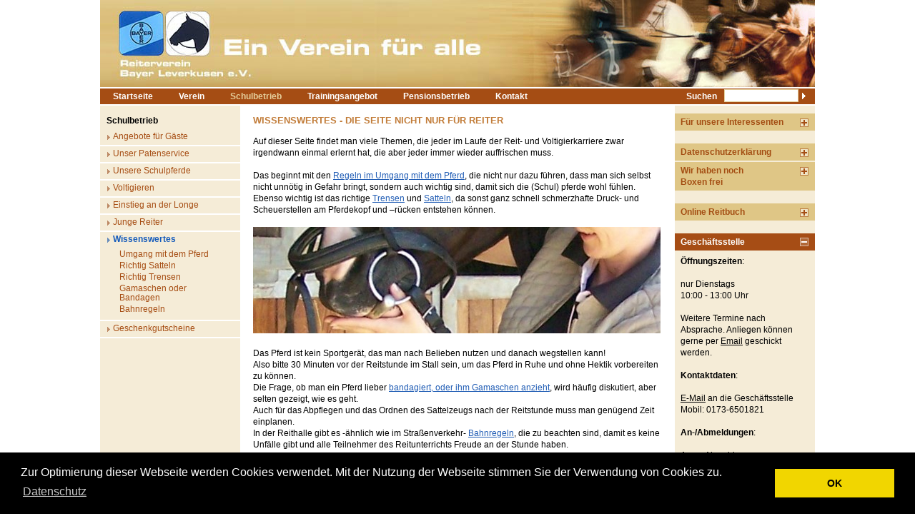

--- FILE ---
content_type: text/html; charset=utf-8
request_url: https://www.reiterverein-bayer.de/wissenswertes.aspx
body_size: 5577
content:
<!DOCTYPE html><html lang="de"><head id="HeadMaster"><meta name="audience" content="alle"/><meta name="author" content="Reiterverein Bayer Leverkusen e. V."/><meta name="copyright" content="Reiterverein Bayer Leverkusen e. V."/><meta name="description" content="Reiterverein Bayer Leverkusen e. V."/><meta name="generator" content="onpublix 7.0"/><meta name="keywords" content="Reiterverein Bayer Leverkusen e. V."/><meta name="language" content="deutsch, de"/><meta name="page-topic" content="Pferde, Reiten, Reiterverein"/><meta name="revisit-after" content="10 days"/><meta name="robots" content="Index,Follow"/><link rel="canonical" href="https://www.reiterverein-bayer.de/wissenswertes.aspx"/><meta name="title" content="Reiterverein Bayer Leverkusen e. V."/><meta http-equiv="content-type" content="text/html; charset=utf-8"/><meta http-equiv="cache-control" content="no-cache"/><meta name="viewport" content="width=device-width,initial-scale=1.0, maximum-scale=1.0, user-scalable=no"/><link rel="stylesheet" type="text/css" href="/styles/global/standard.css?tm=20200211150301"/><link id="ctl01" type="image/x-icon" href="/favicon.ico" rel="icon" /><title>
	Reiterverein Bayer Leverkusen
</title></head>


<body><form method="post" action="/wissenswertes.aspx" id="mainForm">
<div class="aspNetHidden">
<input type="hidden" name="__VIEWSTATE" id="__VIEWSTATE" value="/wEPDwULLTE3ODY3NDQ0NDhkZEuxW4ESXG+J96kSKKaoT2LaQgU5" />
</div>

<div class="aspNetHidden">

	<input type="hidden" name="__VIEWSTATEGENERATOR" id="__VIEWSTATEGENERATOR" value="E854FBA0" />
</div>
    <div class="page">
        

<!--##nosearch##-->
  <a name="top"></a>
  
  <!--keyvisual ONF --><div id="keyvisual">
  <a href="/" class="logo">
    <img src="/img/keyvisual/keyvisual.jpg" alt=""/>
  </a>
</div>

<div class="mobilebutton"><i class="mn-menu"></i></div><div class="mobile-layer"></div><nav id="mobilenav" data-mode="vertical"><div class="mobile-logo">LOGO</div><ul class="mobilenav-ul mobilenav-main" data-depth="0" data-selected-id="133|65"><li class="mobilenav-li" data-id="32"><a class="mobilenav-a" href="/default.aspx"><span>Startseite</span></a></li><li class="mobilenav-li" data-id="31"><a class="mobilenav-a" href="/verein.aspx"><span>Verein</span></a><div class="mobilenav-submenu"><i class="mn-angle-right"></i></div><ul class="mobilenav-ul sub" data-depth="1"><li class="mobilenav-li" data-id="123"><a class="mobilenav-a" href="/die_anlage.aspx"><span>Die Anlage</span></a><div class="mobilenav-submenu"><i class="mn-angle-right"></i></div><ul class="mobilenav-ul sub" data-depth="2"><li class="mobilenav-li" data-id="257"><a class="mobilenav-a" href="/Die-Stallungen.aspx"><span>Die Stallungen</span></a></li><li class="mobilenav-li" data-id="260"><a class="mobilenav-a" href="/Die-Reithallen.aspx"><span>Die Reithallen</span></a></li><li class="mobilenav-li" data-id="258"><a class="mobilenav-a" href="/Aussenplaetze.aspx"><span>Die Außenplätze</span></a></li><li class="mobilenav-li" data-id="261"><a class="mobilenav-a" href="/Die-Galoppbahn.aspx"><span>Die Galoppbahn</span></a></li><li class="mobilenav-li" data-id="259"><a class="mobilenav-a" href="/Die-Weiden.aspx"><span>Die Weiden</span></a></li><li class="mobilenav-li" data-id="262"><a class="mobilenav-a" href="/Die-Fuehranlage-und-Solarien.aspx"><span>Die Führanlage und Solarien</span></a></li></ul></li><li class="mobilenav-li" data-id="457"><a class="mobilenav-a" href="/vereinsorganisation.aspx"><span>Organisation / Ansprechpartner</span></a></li><li class="mobilenav-li" data-id="929"><a class="mobilenav-a" href="/downloads.aspx"><span>Downloads / Formulare</span></a></li><li class="mobilenav-li" data-id="100"><a class="mobilenav-a" href="/unser_stallteam.aspx"><span>Unser Stallteam</span></a></li><li class="mobilenav-li" data-id="102"><a class="mobilenav-a" href="/unsere-mitglieder.aspx"><span>Unsere Mitglieder</span></a></li><li class="mobilenav-li" data-id="33"><a class="mobilenav-a" href="/unser-vereinsleben.aspx"><span>Vereinsleben / Veranstaltungen</span></a><div class="mobilenav-submenu"><i class="mn-angle-right"></i></div><ul class="mobilenav-ul sub" data-depth="2"><li class="mobilenav-li" data-id="2958"><a class="mobilenav-a" href="/vereinsleben_2019.aspx"><span>2019</span></a></li><li class="mobilenav-li" data-id="2894"><a class="mobilenav-a" href="/vereinsleben_2018.aspx"><span>2018</span></a></li><li class="mobilenav-li" data-id="1790"><a class="mobilenav-a" href="/vereinsleben_2017.aspx"><span>2017</span></a></li><li class="mobilenav-li" data-id="1664"><a class="mobilenav-a" href="/vereinsleben_2016.aspx"><span>2016</span></a></li><li class="mobilenav-li" data-id="1474"><a class="mobilenav-a" href="/vereinsleben_2015.aspx"><span>2015</span></a></li><li class="mobilenav-li" data-id="1257"><a class="mobilenav-a" href="/vereinsleben_2014.aspx"><span>2014</span></a></li><li class="mobilenav-li" data-id="1024"><a class="mobilenav-a" href="/vereinsleben_2013.aspx"><span>2013</span></a></li><li class="mobilenav-li" data-id="798"><a class="mobilenav-a" href="/vereinsleben_2012.aspx"><span>2012</span></a></li><li class="mobilenav-li" data-id="1106"><a class="mobilenav-a"><span>2011</span></a></li><li class="mobilenav-li" data-id="352"><a class="mobilenav-a" href="/vereinsleben_2010.aspx"><span>2010</span></a></li><li class="mobilenav-li" data-id="34"><a class="mobilenav-a" href="/vereinsleben_2009.aspx"><span>2009</span></a></li><li class="mobilenav-li" data-id="354"><a class="mobilenav-a" href="/vereinsleben_2008.aspx"><span>2008</span></a></li></ul></li><li class="mobilenav-li" data-id="35"><a class="mobilenav-a" href="/turniere.aspx"><span>Turniere</span></a><div class="mobilenav-submenu"><i class="mn-angle-right"></i></div><ul class="mobilenav-ul sub" data-depth="2"><li class="mobilenav-li" data-id="3364"><a class="mobilenav-a" href="/jahresseite-20262.aspx"><span>2026</span></a></li><li class="mobilenav-li" data-id="3330"><a class="mobilenav-a" href="/jahresseite-2025.aspx"><span>2025 </span></a></li><li class="mobilenav-li" data-id="3274"><a class="mobilenav-a" href="/jahresseite-2024.aspx"><span>2024</span></a></li><li class="mobilenav-li" data-id="3223"><a class="mobilenav-a" href="/kopie-von-kopie-von-kopie-von-turniere_2019-2.aspx"><span>2023</span></a></li><li class="mobilenav-li" data-id="3159"><a class="mobilenav-a" href="/kopie-von-kopie-von-eal-turnier-am-27.-28.-november-2021.aspx"><span>2022</span></a></li><li class="mobilenav-li" data-id="3113"><a class="mobilenav-a" href="/kopie-von-kopie-von-turniere_2019.aspx"><span>2021</span></a></li><li class="mobilenav-li" data-id="3100"><a class="mobilenav-a" href="/kopie-von-turniere_2019.aspx"><span>2020</span></a></li><li class="mobilenav-li" data-id="2951"><a class="mobilenav-a" href="/turniere_2019.aspx"><span>2019</span></a></li><li class="mobilenav-li" data-id="2863"><a class="mobilenav-a" href="/turniere_2018.aspx"><span>2018</span></a></li><li class="mobilenav-li" data-id="1737"><a class="mobilenav-a" href="/turniere_2017.aspx"><span>2017</span></a></li><li class="mobilenav-li" data-id="1608"><a class="mobilenav-a" href="/turniere_2016.aspx"><span>2016</span></a></li><li class="mobilenav-li" data-id="1481"><a class="mobilenav-a" href="/turniere_2015.aspx"><span>2015</span></a></li><li class="mobilenav-li" data-id="1026"><a class="mobilenav-a" href="/turniere_2014.aspx"><span>2014</span></a></li><li class="mobilenav-li" data-id="786"><a class="mobilenav-a" href="/turniere_2013.aspx"><span>2013</span></a></li><li class="mobilenav-li" data-id="671"><a class="mobilenav-a" href="/turniere_2012.aspx"><span>2012</span></a></li><li class="mobilenav-li" data-id="672"><a class="mobilenav-a" href="/turniere_2011.aspx"><span>2011</span></a></li><li class="mobilenav-li" data-id="358"><a class="mobilenav-a" href="/turniere_2010.aspx"><span>2010</span></a></li><li class="mobilenav-li" data-id="359"><a class="mobilenav-a" href="/turniere_2009.aspx"><span>2009</span></a></li><li class="mobilenav-li" data-id="360"><a class="mobilenav-a" href="/turniere_2008.aspx"><span>2008</span></a></li></ul></li><li class="mobilenav-li" data-id="105"><a class="mobilenav-a" href="/historie.aspx"><span>Historie</span></a><div class="mobilenav-submenu"><i class="mn-angle-right"></i></div><ul class="mobilenav-ul sub" data-depth="2"><li class="mobilenav-li" data-id="1298"><a class="mobilenav-a" href="/historie_2014.aspx"><span>2014</span></a></li><li class="mobilenav-li" data-id="1011"><a class="mobilenav-a" href="/historie_2013.aspx"><span>2013</span></a></li><li class="mobilenav-li" data-id="785"><a class="mobilenav-a" href="/historie_2012.aspx"><span>2012</span></a></li><li class="mobilenav-li" data-id="681"><a class="mobilenav-a" href="/Historie_2011.aspx"><span>2011</span></a></li><li class="mobilenav-li" data-id="472"><a class="mobilenav-a" href="/historie_2010.aspx"><span>2010</span></a></li></ul></li></ul></li><li data-id="65" class="mobilenav-li selected"><a class="mobilenav-a" href="/Schulbetrieb.aspx"><span>Schulbetrieb</span></a><div class="mobilenav-submenu"><i class="mn-angle-right"></i></div><ul class="mobilenav-ul sub" data-depth="1"><li class="mobilenav-li" data-id="860"><a class="mobilenav-a" href="/angebote_fuer_gaeste.aspx"><span>Angebote für Gäste</span></a></li><li class="mobilenav-li" data-id="125"><a class="mobilenav-a" href="/unser-patenservice.aspx"><span>Unser Patenservice</span></a></li><li class="mobilenav-li" data-id="126"><a class="mobilenav-a" href="/unsere-schulpferde.aspx"><span>Unsere Schulpferde</span></a><div class="mobilenav-submenu"><i class="mn-angle-right"></i></div><ul class="mobilenav-ul sub" data-depth="2"><li class="mobilenav-li" data-id="322"><a class="mobilenav-a" href="/aktuelle-sportpartner.aspx"><span>Sportpartner</span></a></li><li class="mobilenav-li" data-id="324"><a class="mobilenav-a" href="/unsere-rentner.aspx"><span>Rentner</span></a></li><li class="mobilenav-li" data-id="323"><a class="mobilenav-a" href="/hall-of-fame-haupseite.aspx"><span>Hall of fame</span></a></li></ul></li><li class="mobilenav-li" data-id="128"><a class="mobilenav-a" href="/voltigieren.aspx"><span>Voltigieren</span></a></li><li class="mobilenav-li" data-id="127"><a class="mobilenav-a" href="/longenunterricht.aspx"><span>Einstieg an der Longe</span></a></li><li class="mobilenav-li" data-id="129"><a class="mobilenav-a" href="/junge-reiter.aspx"><span>Junge Reiter</span></a></li><li data-id="133" class="mobilenav-li selected"><a class="mobilenav-a" href="/wissenswertes.aspx"><span>Wissenswertes</span></a><div class="mobilenav-submenu"><i class="mn-angle-right"></i></div><ul class="mobilenav-ul sub" data-depth="2"><li class="mobilenav-li" data-id="333"><a class="mobilenav-a" href="/umgang-mit-dem-schulpferd.aspx"><span>Umgang mit dem Pferd</span></a></li><li class="mobilenav-li" data-id="330"><a class="mobilenav-a" href="/richtig-satteln.aspx"><span>Richtig Satteln</span></a></li><li class="mobilenav-li" data-id="331"><a class="mobilenav-a" href="/richtig-trensen.aspx"><span>Richtig Trensen</span></a></li><li class="mobilenav-li" data-id="338"><a class="mobilenav-a" href="/gamaschen-oder-bandagen.aspx"><span>Gamaschen oder Bandagen</span></a></li><li class="mobilenav-li" data-id="336"><a class="mobilenav-a" href="/bahnregeln.aspx"><span>Bahnregeln</span></a></li></ul></li><li class="mobilenav-li" data-id="448"><a class="mobilenav-a" href="/geschenkgutscheine.aspx"><span>Geschenkgutscheine</span></a></li></ul></li><li class="mobilenav-li" data-id="84"><a class="mobilenav-a" href="/trainingsangebot.aspx"><span>Trainingsangebot</span></a><div class="mobilenav-submenu"><i class="mn-angle-right"></i></div><ul class="mobilenav-ul sub" data-depth="1"><li class="mobilenav-li" data-id="85"><a class="mobilenav-a" href="/trainerteam.aspx"><span>Trainerteam</span></a></li><li class="mobilenav-li" data-id="86"><a class="mobilenav-a" href="/dressurunterricht.aspx"><span>Dressurunterricht</span></a></li><li class="mobilenav-li" data-id="87"><a class="mobilenav-a" href="/springen.aspx"><span>Springunterricht</span></a><div class="mobilenav-submenu"><i class="mn-angle-right"></i></div><ul class="mobilenav-ul sub" data-depth="2"><li class="mobilenav-li" data-id="492"><a class="mobilenav-a" href="/Springen_Bildergalerien.aspx"><span>Bildergalerie Springtraining</span></a></li></ul></li><li class="mobilenav-li" data-id="89"><a class="mobilenav-a" href="/lehrgaenge.aspx"><span>Lehrgänge</span></a><div class="mobilenav-submenu"><i class="mn-angle-right"></i></div><ul class="mobilenav-ul sub" data-depth="2"><li class="mobilenav-li" data-id="2873"><a class="mobilenav-a" href="/dankeschoen-lehrgang--des-kv-bergisch-land.aspx"><span>2018</span></a></li><li class="mobilenav-li" data-id="1668"><a class="mobilenav-a" href="/Lehrgaenge_2016.aspx"><span>2016</span></a></li><li class="mobilenav-li" data-id="1477"><a class="mobilenav-a" href="/lehrgaenge_2015.aspx"><span>2015</span></a></li><li class="mobilenav-li" data-id="1006"><a class="mobilenav-a" href="/lehrgaenge_2013.aspx"><span>2013</span></a></li><li class="mobilenav-li" data-id="790"><a class="mobilenav-a" href="/lehrgaenge_2012.aspx"><span>2012</span></a></li><li class="mobilenav-li" data-id="643"><a class="mobilenav-a" href="/lehrgaenge_2011.aspx"><span>2011</span></a></li><li class="mobilenav-li" data-id="93"><a class="mobilenav-a" href="/lehrgaenge_2010.aspx"><span>2010</span></a></li><li class="mobilenav-li" data-id="92"><a class="mobilenav-a" href="/lehrgaenge_2009.aspx"><span>2009</span></a></li><li class="mobilenav-li" data-id="301"><a class="mobilenav-a" href="/lehrgaenge_2008.aspx"><span>2008</span></a></li></ul></li><li class="mobilenav-li" data-id="90"><a class="mobilenav-a" href="/abzeichen.aspx"><span>Abzeichen</span></a><div class="mobilenav-submenu"><i class="mn-angle-right"></i></div><ul class="mobilenav-ul sub" data-depth="2"><li class="mobilenav-li" data-id="1772"><a class="mobilenav-a" href="/reitabzeichen_2017.aspx"><span>2017</span></a></li><li class="mobilenav-li" data-id="1633"><a class="mobilenav-a" href="/reitabzeichen_2016.aspx"><span>2016</span></a></li><li class="mobilenav-li" data-id="1510"><a class="mobilenav-a" href="/abzeichen_2015.aspx"><span>2015</span></a></li><li class="mobilenav-li" data-id="1380"><a class="mobilenav-a" href="/abzeichen_2014.aspx"><span>2014</span></a></li><li class="mobilenav-li" data-id="1028"><a class="mobilenav-a" href="/abzeichen_2013.aspx"><span>2013</span></a></li><li class="mobilenav-li" data-id="805"><a class="mobilenav-a" href="/abzeichen_2012.aspx"><span>2012</span></a></li><li class="mobilenav-li" data-id="693"><a class="mobilenav-a" href="/abzeichen_2011.aspx"><span>2011</span></a></li><li class="mobilenav-li" data-id="95"><a class="mobilenav-a" href="/abzeichen_2010.aspx"><span>2010</span></a></li><li class="mobilenav-li" data-id="94"><a class="mobilenav-a" href="/abzeichen_2009.aspx"><span>2009</span></a></li><li class="mobilenav-li" data-id="300"><a class="mobilenav-a" href="/abzeichen_2008.aspx"><span>2008</span></a></li></ul></li><li class="mobilenav-li" data-id="206"><a class="mobilenav-a" href="/quadrillereiten.aspx"><span>Quadrillereiten</span></a></li></ul></li><li class="mobilenav-li" data-id="67"><a class="mobilenav-a" href="/pensionsbetrieb.aspx"><span>Pensionsbetrieb</span></a><div class="mobilenav-submenu"><i class="mn-angle-right"></i></div><ul class="mobilenav-ul sub" data-depth="1"><li class="mobilenav-li" data-id="205"><a class="mobilenav-a" href="/anlagennutzung.aspx"><span>Anlagennutzung</span></a></li><li class="mobilenav-li" data-id="204"><a class="mobilenav-a" href="/versorgung-und-verpflegung.aspx"><span>Versorgung / Verpflegung</span></a></li><li class="mobilenav-li" data-id="203"><a class="mobilenav-a" href="/trainingsmoeglichkeiten.aspx"><span>Trainingsmöglichkeiten</span></a></li><li class="mobilenav-li" data-id="202"><a class="mobilenav-a" href="/downloads.aspx"><span>Preise Pensionsbetrieb</span></a></li></ul></li><li class="mobilenav-li" data-id="24"><a class="mobilenav-a" href="/Kontaktseite.aspx"><span>Kontakt</span></a></li><li class="seperator"></li><li class="mobilenav-li extra"><a class="mobilenav-a" href="/sitemap.aspx">Sitemap</a></li><li class="mobilenav-li extra"><a class="mobilenav-a" href="/datenschutzerklaerung.aspx">Datenschutz</a></li><li class="mobilenav-li extra"><a class="mobilenav-a" href="/impressum.aspx">Impressum</a></li></ul></nav>


  <div id="mainnavi">


<!--Navigation ONF--><ul><li><a title="Startseite" href="/default.aspx">Startseite</a></li><li><a title="Verein" href="/verein.aspx">Verein</a><ul><li><a title="Die Anlage" href="/die_anlage.aspx">Die Anlage</a></li><li><a title="Organisation / Ansprechpartner" href="/vereinsorganisation.aspx">Organisation / Ansprechpartner</a></li><li><a title="Downloads / Formulare" href="/downloads.aspx">Downloads / Formulare</a></li><li><a title="Unser Stallteam" href="/unser_stallteam.aspx">Unser Stallteam</a></li><li><a title="Unsere Mitglieder" href="/unsere-mitglieder.aspx">Unsere Mitglieder</a></li><li><a title="Vereinsleben / Veranstaltungen" href="/unser-vereinsleben.aspx">Vereinsleben / Veranstaltungen</a></li><li><a title="Turniere" href="/turniere.aspx">Turniere</a></li><li><a title="Historie" href="/historie.aspx">Historie</a></li></ul></li><li class="selected"><a title="Schulbetrieb" href="/Schulbetrieb.aspx">Schulbetrieb</a><ul><li><a title="Angebote für Gäste" href="/angebote_fuer_gaeste.aspx">Angebote für Gäste</a></li><li><a title="Unser Patenservice" href="/unser-patenservice.aspx">Unser Patenservice</a></li><li><a title="Unsere Schulpferde" href="/unsere-schulpferde.aspx">Unsere Schulpferde</a></li><li><a title="Voltigieren" href="/voltigieren.aspx">Voltigieren</a></li><li><a title="Einstieg an der Longe" href="/longenunterricht.aspx">Einstieg an der Longe</a></li><li><a title="Junge Reiter" href="/junge-reiter.aspx">Junge Reiter</a></li><li class="selected"><a title="Wissenswertes" href="/wissenswertes.aspx">Wissenswertes</a></li><li><a title="Geschenkgutscheine" href="/geschenkgutscheine.aspx">Geschenkgutscheine</a></li></ul></li><li><a title="Trainingsangebot" href="/trainingsangebot.aspx">Trainingsangebot</a><ul><li><a title="Trainerteam" href="/trainerteam.aspx">Trainerteam</a></li><li><a title="Dressurunterricht" href="/dressurunterricht.aspx">Dressurunterricht</a></li><li><a title="Springunterricht" href="/springen.aspx">Springunterricht</a></li><li><a title="Lehrgänge" href="/lehrgaenge.aspx">Lehrgänge</a></li><li><a title="Abzeichen" href="/abzeichen.aspx">Abzeichen</a></li><li><a title="Quadrillereiten" href="/quadrillereiten.aspx">Quadrillereiten</a></li></ul></li><li><a title="Pensionsbetrieb" href="/pensionsbetrieb.aspx">Pensionsbetrieb</a><ul><li><a title="Anlagennutzung" href="/anlagennutzung.aspx">Anlagennutzung</a></li><li><a title="Versorgung / Verpflegung" href="/versorgung-und-verpflegung.aspx">Versorgung / Verpflegung</a></li><li><a title="Trainingsmöglichkeiten" href="/trainingsmoeglichkeiten.aspx">Trainingsmöglichkeiten</a></li><li><a title="Preise Pensionsbetrieb" href="/downloads.aspx">Preise Pensionsbetrieb</a></li></ul></li><li><a title="Kontakt" href="/Kontaktseite.aspx">Kontakt</a></li></ul>




    <div id="search"><span>Suchen</span>
      <input type="text" class="search" value="" onkeypress="javascript:return sendSearchReturn(event);" id="searchvalue" /><a href="javascript:submitSearch();"><img class="search" src="/img/system/suchen.gif" alt="" /></a>
      <div class="clear"></div>
    </div>
    <div class="clear"></div>
  </div>
  <div id="wrapper">
    <div id="leftnavi">
        
<!--LeftNavigation ONF --><h2>Schulbetrieb</h2><ul><li><a href="/angebote_fuer_gaeste.aspx">Angebote für Gäste</a></li><li><a href="/unser-patenservice.aspx">Unser Patenservice</a></li><li><a href="/unsere-schulpferde.aspx">Unsere Schulpferde</a></li><li><a href="/voltigieren.aspx">Voltigieren</a></li><li><a href="/longenunterricht.aspx">Einstieg an der Longe</a></li><li><a href="/junge-reiter.aspx">Junge Reiter</a></li><li class="selected"><a href="/wissenswertes.aspx">Wissenswertes</a><ul><li><a href="/umgang-mit-dem-schulpferd.aspx">Umgang mit dem Pferd</a></li><li><a href="/richtig-satteln.aspx">Richtig Satteln</a></li><li><a href="/richtig-trensen.aspx">Richtig Trensen</a></li><li><a href="/gamaschen-oder-bandagen.aspx">Gamaschen oder Bandagen</a></li><li><a href="/bahnregeln.aspx">Bahnregeln</a></li></ul></li><li><a href="/geschenkgutscheine.aspx">Geschenkgutscheine</a></li></ul>





    </div>
    <div id="content">

<!--##/nosearch##-->




<h1><span class="">wissenswertes - die seite nicht nur für reiter</span>
</h1>

<div class="plaintext"><p>Auf dieser Seite findet man viele Themen, die jeder im Laufe der Reit- und Voltigierkarriere zwar irgendwann einmal erlernt hat, die aber jeder immer wieder auffrischen muss.</p>
<p>Das beginnt mit den <a href="/gamaschen-oder-bandagen.aspx">Regeln im Umgang mit dem Pferd</a>, die nicht nur dazu führen, dass man sich selbst nicht unnötig in Gefahr bringt, sondern auch wichtig sind, damit sich die (Schul) pferde wohl fühlen.<br />
Ebenso wichtig ist das richtige <a href="/richtig-trensen.aspx">Trensen</a> und <a href="/richtig-satteln.aspx">Satteln</a>, da sonst ganz schnell schmerzhafte Druck- und Scheuerstellen am Pferdekopf und –rücken entstehen können.</p>
</div>


<img alt="" src="/img/Panoramabilder_570x150/an_07_trensen4_p.jpg" />


<div class="spacer"></div>


<div class="plaintext">Das Pferd ist kein Sportgerät, das man nach Belieben nutzen und danach wegstellen kann! <br />
Also bitte&nbsp;30 Minuten&nbsp;vor der Reitstunde im Stall sein, um das Pferd in Ruhe und ohne Hektik&nbsp;vorbereiten zu können. <br />
Die Frage, ob man ein Pferd lieber <a href="/gamaschen-oder-bandagen.aspx">bandagiert, oder ihm Gamaschen anzieht</a>, wird&nbsp;häufig diskutiert, aber selten gezeigt, wie es geht. <br />
Auch für das Abpflegen und das Ordnen des Sattelzeugs&nbsp;nach der Reitstunde muss man genügend Zeit einplanen. <br />
In der Reithalle gibt es -ähnlich wie im Straßenverkehr- <a href="/bahnregeln.aspx">Bahnregeln</a>, die zu beachten sind, damit es keine Unfälle gibt und alle Teilnehmer des Reitunterrichts Freude an der Stunde haben. <br />
In Kürze informieren wir über das ungeliebte, aber wichtige Thema der&nbsp;Ordnung im Stall im Stall. Fegen, fegen, fegen ist hier das Motto.
</div>

<div class="spacer"></div>



<!--##nosearch##-->

    </div>
    <div id="teaser">

<div id="standard-teaser">


<div class='onAccordion'><h2><a href="#">Für unsere Interessenten</a></h2><div class="onAccordionContent">
<div class="plaintext"><p>Sie möchten unseren Verein kennenlernen?<br />Bitte nehmen Sie dazu <a href="tel:01736501821" target="_blank">Kontakt</a> mit uns auf oder <a href="javascript:get_enc_string('aW5mb0ByZWl0ZXJldmVyZWluLWJheWVyLmRl');" target="_blank">schreiben</a> sie uns. Wir werden uns schnell bei Ihnen melden!</p>
<p>Wir freuen uns auf Sie!</p></div>

<div class="spacer"></div>
</div></div>



<div class="spacer"></div>


<div class='onAccordion'><h2><a href="#">Datenschutzerklärung</a></h2><div class="onAccordionContent">
<div class="plaintext"><p><a href="/datenschutzerklaerung.aspx">Zur&nbsp;Datenschutzerklärung</a></p></div>

<div class="spacer"></div>
</div><h2><a href="#">Wir haben noch <br /> Boxen frei</a></h2><div class="onAccordionContent">
<div class="plaintext"><p>Infos für Einsteller <a href="/boxen_frei.aspx">hier</a></p></div>

<div class="spacer"></div>
</div></div>



<div class="spacer"></div>


<div class='onAccordion'><h2><a href="#">Online Reitbuch</a></h2><div class="onAccordionContent">
<div class="plaintext"><p><a href="https://reiterverein-bayer.reitbuch.com/" target="_blank">Zum Online Reitbuch</a></p></div>

<div class="spacer"></div>
</div></div>



<div class="spacer"></div>


<div class='onAccordion'><h2><a href="#">Geschäftsstelle</a></h2><div class="open">
<div class="plaintext"><p><strong>Öffnungszeiten</strong>:</p>
<p>nur Dienstags<br />10:00 - 13:00 Uhr<br /><br />Weitere Termine nach Absprache.&nbsp;Anliegen können gerne per <a href="info@reiterverein-bayer.de" target="_blank">Email</a> geschickt werden.</p>
<p><strong style="background-color: initial;">Kontaktdaten</strong>:<br /></p>
<p><a href="javascript:get_enc_string('aW5mb0ByZWl0ZXJ2ZXJlaW4tYmF5ZXIuZGU=');">E-Mail</a>&nbsp;an die Geschäftsstelle<br />Mobil: 0173-6501821<br /></p>
<p><strong>An-/Abmeldungen</strong>:</p>
<p>An- u. Abmeldungen von Reitstunden erfolgen bitte über das <a href="https://reiterverein-bayer.reitbuch.com/" target="_blank">Online-Reitbuch</a>. Anmeldungen von Longen- u. Einzelstunden sind nur über die Geschäftsstelle&nbsp;per <a href="reitbuch@reiterverein-bayer.de" target="_blank">Email</a> möglich.</p>
<p>Bitte mind. 24 Std.&nbsp;vorher zu den Reitstunden an- und 48 Std. vorer abmelden! Bei Longen-&nbsp;Einzelstunden&nbsp; 48 Stunden!</p></div>
</div></div>




<div class='onAccordion'><h2><a href="#">FAQ</a></h2><div class="onAccordionContent">
<div class="plaintext"><p><a href="/haeufige_fragen.aspx">Hier</a>&nbsp;findet man Antworten auf häufige gestellte Fragen.</p></div>

<div class="spacer"></div>
</div></div>




<div class='onAccordion'><h2><a href="#">Termine / Infos</a></h2><div class="open">
<div class="plaintext"><p><a href="/downloads.aspx" target="_blank">Hier</a>&nbsp;finden Sie eine Übersicht über unsere gesamten Infos als Downloads</p></div>
</div></div>



</div>

<!--teaser ONF --><style type="text/css">
        #standard-teaser { display:block; }
      </style>


<!--##/nosearch##-->





<!--##nosearch##-->

    </div>
    <div class="clear"></div>

<!-- TopButton  ONF -->


  </div>
  <div id="footer">
    <ul>
      <li><a href="/datenschutzerklaerung.aspx">Datenschutz</a> </li>
      <li><a href="/impressum.aspx">Impressum</a></li>
      <li><a href="/sitemap.aspx">Sitemap</a></li>
      <li><a href="javascript:setBookmark();">Bookmark</a> </li>
    </ul>
  </div>

<!--##/nosearch##-->
    </div>
<script src="/module/SharedJavaScriptRepository.ashx?javascripts=jquery-3.4.1.min,jquery-ui-1.9.2.min,jquery-fancybox-3.5.7.min,js-cookie-2.2.0,html5shiv-3.7.3.min,html5shiv-printshiv-3.7.3.min,cookieconsent.3.0.3.min,on-oldbrowser-2.0.0,on-mobilenav-1.0.0,on-search-1.0.1&t=35BB8928C078A4AEF4CE583D4D3AEB660C2694A3AFB0DE348DD45D7BCB97C94F" data-cdn="on"></script><script src="/WebResource.axd?d=mCoyBr1XVypQRaqhPlpxOJOGhonBLu_-SOQ8NOTbLBpTc70ZzEQdd7XDUUoGUS6OMmBBQpBWwvxUQT0Uv8_J2kJHBWKAvB30UFm2vKYOy3DMQSE9rXsKAXHDJ_YazVGD_A9YCsZj_JmC8v8asH-Lm3LfPMY1&amp;t=20210805083908"></script>
<script src="/scripts/global/standard.js?tm=20200211153454"></script>
</form>
  
  </body></html>


--- FILE ---
content_type: application/javascript
request_url: https://www.reiterverein-bayer.de/scripts/global/standard.js?tm=20200211153454
body_size: 8023
content:

function submitSearch(e)
{
  document.location.href='Suche.aspx?searchvalue='+encodeURI(document.getElementById('searchvalue').value);
  return false;
}

function sendSearchReturn(evt)
{
      var keyCode = null;
      if( evt.which )
      keyCode = evt.which;
      else if( evt.keyCode )
      keyCode = evt.keyCode;

      if( 13 == keyCode ) {
      submitSearch();
      return false;
      }
      return true;
}

function resetSearch(e) {
  if (e.value = 'Suchbegriff') {
    e.value = '';
  }
}

function setBookmark() {
  var brty = navigator.appName;
  var brve = navigator.appVersion;
  var url=document.location.href; 
  var titel = document.title; 
  if (brty.indexOf("Explorer")>-1) {
    // add this page to favorites for IE4+
    window.external.AddFavorite(url,titel);
  } else {
    alert(unescape("Diese Funktion steht nur f%FCr Internet Explorer zur Verf%FCgung"));
  }
}


function Top(){
 document.location.href="#Top";
}

function winOpen(theURL,winName,features) {
  winName = window.open(theURL,winName,features); 
  if(winName == null || winName.closed) {
    window.open(theURL,winName,features);
  } else {
    winName.location.href = theURL;
  } 
  if (!winName.closed) {
    winName.focus(); 
  }
}

function detectIEBrowser() {
  var uA = navigator.userAgent;
  var posA = uA.indexOf("MSIE");
  if (posA != -1) {
    var ieVersion = uA.substr(posA + 5, 20);
    ieVersion = parseInt(ieVersion.substring(0, ieVersion.indexOf(";")));
    var myClasses = "";
    for (var i = ieVersion + 1; i <= 12; i++) {
      myClasses += "lt-ie" + i;
      if (i != 12)
        myClasses += " ";
    }
    $("html").addClass(myClasses);
  }
  // check for ie11
  if(!!navigator.userAgent.match(/Trident.*rv\:11\./)) {
    $("html").addClass("lt-ie12");
  }
}
/* http://www.kryogenix.org/code/browser/searchhi/ */
/* Modified 20021006 to fix query string parsing and add case insensitivity */
/* Modified 20070316 to stop highlighting inside nosearchhi nodes */
/* Modified  by webdesign.weisshart.de/  28.03.06*/

var ref = "";

function highlightWord(node,word) {
	// Iterate into this nodes childNodes
	if (node.hasChildNodes) {
		var hi_cn;
		for (hi_cn=0;hi_cn<node.childNodes.length;hi_cn++) {
			highlightWord(node.childNodes[hi_cn],word);
		}
	}
	
	// And do this node itself
	if (node.nodeType == 3) { // text node
		tempNodeVal = node.nodeValue.toLowerCase();
		tempWordVal = word.toLowerCase();
		if (tempNodeVal.indexOf(tempWordVal) != -1) {
			pn = node.parentNode;
			// check if we're inside a "nosearchhi" zone
			checkn = pn;
			while (checkn.nodeType != 9 && 
			checkn.nodeName.toLowerCase() != 'body') { 
			// 9 = top of doc
				if (checkn.className.match(/\bnosearchhi\b/)) { return; }
				checkn = checkn.parentNode;
			}
			klasse = "searchword";
			//klasse = "searchword"+w; // different colors for differnt searchterms

			if (pn.className != klasse) {
				// word has not already been highlighted!
				nv = node.nodeValue;
				ni = tempNodeVal.indexOf(tempWordVal);
				// Create a load of replacement nodes
				before = document.createTextNode(nv.substr(0,ni));
				docWordVal = nv.substr(ni,word.length);
				after = document.createTextNode(nv.substr(ni+word.length));
				hiwordtext = document.createTextNode(docWordVal);
				hiword = document.createElement("em"); // modified from span to em

				hiword.className = klasse;
				hiword.appendChild(hiwordtext);
				pn.insertBefore(before,node);
				pn.insertBefore(hiword,node);
				pn.insertBefore(after,node);
				pn.removeChild(node);
			}
		}
	}
}

function Highlight() {
	if (!document.createElement) return;

	// added for site search
	if (window.location.search) ref = unescape(window.location.search);

	if (document.referrer.search(/google.+/) != -1 || document.referrer.search(/lycos.+/) != -1 || document.referrer.search(/yahoo.+/) != -1 || document.referrer.search(/fireball.+/) != -1 ||document.referrer.search(/search\.msn.+/) != -1 ) {
		ref = decodeURIComponent(document.referrer);
		if (ref.indexOf('?') == -1) return;
	}

	// for site search:
	// if your search file is not called suchen.*, you must modify the following line 2x! 
	if (document.referrer.search(/suchen.+/) != -1 && document.URL.indexOf("suchen") == -1 ) {
		ref = unescape(document.referrer);	
		if (window.location.search) ref = unescape(window.location.search);
	}

	//if (ref.indexOf('?') == -1) return;

	qs = ref.substr(ref.indexOf('?')+1);

      qs = qs.replace(/\.|,|;|!|\?|:|"|'|\//gi,'');
	qsa = qs.split('&');

	for (i=0;i<qsa.length;i++) {
		qsip = qsa[i].split('=');
	        if (qsip.length == 1 || qsip.length == 5) continue;
        	if (qsip[0] == 'q' || qsip[0] == 'query' ||qsip[0] == 'p' || qsip[0] == 's' ) { // q= for Google, p= for Yahoo, query= Fireball, Lycos etc., s= for wordpress
	        if (qsip[1].length < 3 ) continue;


			// words not to be highlighted:
			qsip[1] = qsip[1].replace(/\"|\'|\*|;|\bbei\b|\bfür\b|\bvon\b|\bnicht\b|\bde.\s*\b|\bdie\b|\bdas\b|\bauf\b|\bein\b|\bund\b|\bwie\b|\bkann\b|\bich\b|\bman\b|\bmit\b|\ist\b|Suchbegriff/gi,'');
				
			qsip[1] = qsip[1].replace(/Suchbegriff/gi,'');
                        if (document.URL.indexOf('blog') >= 1) qsip[1] = qsip[1].replace(/\d\d|\d/g,''); // 1/2-digit number in blogs
                        
			// remove all blanks and '+' before and after searchterm (bugfix: crashes FF & Op)
			qsip[1] = qsip[1].replace(/^(\s+|\++)/,'').replace(/(\++)$/,'').replace(/(\s+)$/,'');
			
			if (qsip[1] != '') {
			words = unescape(qsip[1].replace(/\+/g,' ')).split(/\s+/);
				for (w=0;w<words.length;w++) {
					if (words[w].length >= 3) {
                                  // Endlosschleife: words[w] = words[w].replace(/\.|,|;|!|\?|:|"|'|-|\//gi,'');
					    highlightWord(document.getElementsByTagName("body")[0],words[w]);
					}
                		}
			}
	        }
	}
}

window.onload = Highlight;
function showMovie(Id, DivId, Type, Width, Height, Preview)
{
  var File = '/service/downloads.aspx?id=' + Id;

  if (Preview == true)
    File += "&action=vorschau";
 
  var Height = Height; 

  if (Type == "flv")
  {
    File = encodeURIComponent(File);
    Height += 20;
	
			var flashvars = {
				file:File,
				type:Type,
				//image:Preview,
				image:'/img/content/dummy.jpg',
				autostart:false,
				width:Width,
				height:Height
			};
			var params = {
				//bgcolor : "#ffffff",
				wmode : "transparent",
				allowfullscreen : "true"
			};
			var attributes = {};
			//swfobject.embedSWF("/swf/mediaplayer.swf", DivId, "100%", "100%", "9.0.0", "expressInstall.swf", flashvars, params, attributes);
			swfobject.embedSWF("/swf/mediaplayer.swf", DivId, Width, Height, "9.0.0", "expressInstall.swf", flashvars, params, attributes);

  }
  else if (Type == "swf")
  {
    File = encodeURIComponent(File);
			var flashvars = {};
			var params = {
				//bgcolor : "#ffffff",
				wmode : "transparent"
			};
			var attributes = {};
			swfobject.embedSWF(File, DivId, Width, Height, "9.0.0", "expressInstall.swf", flashvars, params, attributes);
  }
  else if (Type == "wmv" || Type == "mpg" || Type == "avi")
  {
    Height += 45;
    document.write('<object id="MediaPlayer" classid="CLSID:22d6f312-b0f6-11d0-94ab-80c74c7e95" codebase="http://activex.microsoft.com/activex/controls/mplayer/en/nsmp2inf.cab#Version=6,4,5,715" width="' + Width + '" height="' + Height + '" type="application/x-mplayer2"><param name="FileName" value="' + File + '"><embed src="' + File + '" width="' + Width + '" height="' + Height + '" type="application/x-mplayer2" /></object>');
  }
  else if (Type == "mov")
  {
    Height += 16;
    document.write('<object classid="clsid:02BF25D5-8C17-4B23-BC80-D3488ABDDC6B" codebase="http://www.apple.com/qtactivex/qtplugin.cab" width="' + Width + '" height="' + Height + '"><param name="src" value="' + File + '"><param name="autoplay" value="true"><param name="type" value="video/quicktime" width="' + Width + '" height="' + (Height + 16) + '"><embed src="' + File + '" width="' + Width + '" height="' + Height + '" autoplay="true" type="video/quicktime" pluginspage="http://www.apple.com/quicktime/download/"></object>');
  }
}

$(document).ready(function(){
  initTabs();
  initonAccordion();
  initFancybox();
  initGalerieGekachelt();
  initMobileNav();
  detectIEBrowser();
  checkUserAgent();
  
//   Suche 
 OnSearch.Init({
    searchInput: $('#search .search'),
    searchButton: $('#search img.search'),
    targetPage: '/Suche.aspx',
    queryParam: 'searchvalue',
    ajaxUrl: '/module/SucheAjax.aspx',
    ajaxCallback: searchCallback
 });



  
  
  /* ::: - - - - - CookieConsent (muss vor DOM ready ausgeführt werden) - - - - - ::: */
$(function(){
  window.cookieconsent.initialise({
    "palette": {
      "popup": {
        "background": "#000"
      },
      "button": {
        "background": "#f1d600"
      }
    },
    onPopupOpen: function(){
        $("body").addClass("showCookie");
    },
    onStatusChange: function(status) {
        if (this.hasConsented()) {
            $("body").removeClass("showCookie");
        }
    },
    "content": {
      "message": "Zur Optimierung dieser Webseite werden Cookies verwendet. Mit der Nutzung der Webseite stimmen Sie der Verwendung von Cookies zu.",
      "dismiss": "OK",
      "link": "Datenschutz",
      "href": "/datenschutzerklaerung.aspx"
    }
  });
});
  
  
  
});


function searchCallback(){}


function initTabs() {
  $("div.generate-ui-tab").prepend("<ul></ul>");
  $.each( $("div.generate-ui-tab > .supertab > h2"), function(i, n){
    var test = $(n).html();
    $(n).parent(".supertab").attr("id","tab_"+i+"");
    $(n).parent(".supertab").parent(".generate-ui-tab").children("ul").append("<li><a href='#tab_"+i+"'>"+test+"</a></li>");
    $(n).addClass("hide");
  });
  $.each( $("div.generate-ui-tab"), function(j, m){  
    $.each( $(m).children(".supertab"), function(i, n){  
      if($(n).parent(".generate-ui-tab").children().is(".defaulttab")){
        if($(this).is(".defaulttab")){
          $(this).parent(".generate-ui-tab").children("ul").tabs({ fx: { height: 'toggle', opacity: 'toggle' },selected: i });
        } 
      } else {
        $(n).parent(".generate-ui-tab").children("ul").tabs({ fx: { height: 'toggle', opacity: 'toggle' } });
      }
    });
  });
}

/* ::: - - - - - Gekachelte ImageGallery - - - - ::: */
var anzZeilen = 1;
var anzSpalten = 3;
function initGalerieGekachelt() {
  $.each($(".gallerybox"), function (i, n) {
    $(n).find("a:nth-child(" + anzSpalten + "n)").addClass("last");
    wrap($(n).find("a"), "<div class='galleryrow'></div>", anzSpalten);
  });
  initPager();
  setGaleriePages(null, 1);
}
function setGaleriePages(obj, page) {
  var idx = (obj !== null) ? parseInt(obj)-1 : 0;
  var container = $(".gallerybox").eq(idx);
  
  $.each(container, function (i, n) {
    $.each($(n).find(".galleryrow"), function (j, m) {
        var row = j + 1;
        var ug = (page * anzZeilen) - anzZeilen;
        var og = (page * anzZeilen) + 1;
        if (row > ug && row < og) {
            $(m).show();
        } else {
            $(m).hide();
        }
    });
    $(n).prevAll("#gal"+(idx+1)).find("a.selected").removeClass("selected");
    $(n).prevAll("#gal"+(idx+1)).find("a:nth-child(" + page + ")").addClass("selected");
  });
}
function initPager() {
  $.each($(".gallerybox"), function (i, n) {
    var maxAnzImages = $(n).find("a.gallery").length;
    if (maxAnzImages > anzZeilen * anzSpalten) {
      $(n).before("<div class='gallnavi' id='gal"+ (++i)+ "'></div><div class='clear'></div>");
      var maxAnzZeilen = $(n).find("div.galleryrow").length;
      var anzPage = maxAnzZeilen / anzZeilen;
      anzPage = Math.ceil(anzPage);
      for (var j = 1; j <= anzPage; j++) {
        $(n).prev().prev(".gallnavi").append("<a onclick='setGaleriePages("+i+"," + j + "); return false;'>" + j + "</a>");
      }
    }
  });
}
function wrap(elements, wrap, size) {
  // thanks array_chunk :) http://phpjs.org/functions/array_chunk:306
  var x, i = 0, c = -1, l = elements.length, n = [];
  for (i; i < l; i++) {
    (x = i % size) ? n[c][x] = elements[i] : n[++c] = [elements[i]];
  }
  l = n.length;
  for (i = 0; i < l; i++) {
    $(n[i]).wrapAll(wrap);
  }
}



function initFancybox() {
  $.each($("a[rel='shadowbox']"), function (i, n) { // onpublix-Link
    $(n).attr("data-fancybox-type", "iframe").attr("data-fancybox-group", "fancybox-onpublix-" + i).fancybox({});
  });
  
  
  var src
  $.each($("[data-fancybox='gallery']"), function (i, n) { // onpublix-Link
        src = $(n).find("img").attr("src");
        $(n).attr("href",src);
  });
  
  $("a.fancybox, a.gallery, .zoomable img").fancybox({
    baseClass : 'on-fancyContainer',
    slideClass : 'on-fancyItem'
  }); // Control-ImageGallery XSL & Control-ImageGalleryKacheln (.gallery) & Control-ZoomImage XSL (Gruppen anhand der Bild-IDs zusammengebastelt)



}




/* ::: - - - - - initonAccordion Function - - - - - ::: */
function initonAccordion() {
	
  $.each( $("div.onAccordion > div"), function(i, n){
    $(n).prev("h2").addClass("hide");
    
    $(n).before("<h2 class='onAccHead'>"+$(n).prev("h2").html()+"</h2>");
    
    
    if ($(n).hasClass('open')) {
      $(n).prev(".onAccHead").addClass("selected")
    } else {
      $(n).addClass("hide");
    }
    
  });

  $(".onAccHead").click(function() {
     
    $(this).addClass("current");
    
    $.each( $(this).parent(".onAccordion").children(".selected:not('.current')"), function(i, n){
      $(n).next("div").animate({ height: 'toggle', opacity: 'toggle'},{duration: 300,
        complete:function(){ 
          $(n).parent(".onAccordion").children(".onAccHead:not('.current')").removeClass("selected");
      } });
    });
    
    $(this).next("div").animate({ height: 'toggle', opacity: 'toggle'},{duration: 300, 
      complete:function(){
        $(this).prev(".onAccHead").toggleClass("selected");  
        $(this).prev(".onAccHead").removeClass("current");
    } });
    
    return false;
  });
}















//-->checkbox/radio-replacement<--
jQuery.formreplacement = function () {
	$.each( $("label[for]"), function(i, n){
		if($(n).next("input").hasClass("replace")){
			$(n).next("input").removeClass("replace").addClass("chbxhide");
			if ($(n).next("input").attr("type") == "checkbox") {
				$(n).addClass("chbx");
				$(n).click(function(){
					$(n).toggleClass("chkd");
				});
			} else {
				$(n).addClass("rd");
				$(n).click(function(){
					labelname = $(n).next().attr("name");
					$.each( $("input[name="+labelname+"]"), function(j, o){
						if($(o).hasClass("chbxhide")){
							$(o).prev("label").removeClass("chkd");
						}
					});
					$(n).addClass("chkd");
				});
			}
			if ($(n).next("input").attr("checked")) {
						$(n).addClass("chkd");
			}
		}
	});
};
// addicons //
jQuery.addicons = function(options) {
	var elem = options.split(",");
	for(var i = 0; i<elem.length; i++){
		$(elem[i] +" a[target='_blank']").addClass("blank");
		$(elem[i] +" a[rel='external']").addClass("blank");
		$(elem[i] +" a[href*='pdf']").addClass("pdf");
		$(elem[i] +" a[href*='doc']").addClass("doc");
		$(elem[i] +" a[href*='xls']").addClass("xls");
		$(elem[i] +" a[href*='zip']").addClass("zip");
		$(elem[i] +" a[href*='mp3']").addClass("mp3");
		$(elem[i] +" a[href*='window.print()']").addClass("print");
		$(elem[i] +" a[href*='#top']").addClass("totop");
		$(elem[i] +" a[href*='mailto:']").addClass("mailto");
	}
};

// bpalib //
(function($j){
	$j.bpalib = function(enabled_modules){
		
		var modules = {
			
			striper: function(){
				$j(".striped").children(":odd").addClass("odd");
			},

			popup: function(){
				$j("a[rel^='popup']").click(function(){
					var dims = this.getAttribute('rel').match(/.*\[([0-9]+)-([0-9]+)\].*/);
					window.open(this.getAttribute('href'),'Info','width=' + dims[1] + ',height=' + dims[2] + ',resizable,scrollbars');
					return false;
				});
			},
			external: function(){
				$j("a[rel='external']").click(function(){
					window.open(this.getAttribute('href'));
					return false;
				});
			},
			autoClearInput: function(){
				$j("input.autoclear:text, input.autoclear:password").focus(function(){
					if (this._defaultValue == this.value){
						this.value="";
					}
				})
				.each(function(){
					this._defaultValue = this.getAttribute("value");
				});
			},
			
			autoFocusInput: function(){
				var focusElmts = $j("input.autofocus");
				if (focusElmts.length != 0){
					 focusElmts.get(0).focus();
				}
			}
		};
		
		if (enabled_modules){
			$j.each(enabled_modules,function(i,n){
				if(modules[n]){
					modules[n](i);
				}
			});
		}
		else {
			$j.each(modules,function(i,n){n();});
		}
		
	};
})(jQuery);

// scroll //
jQuery.getPos = function (e)
{
	var l = 0;
	var t  = 0;
	var w = jQuery.intval(jQuery.css(e,'width'));
	var h = jQuery.intval(jQuery.css(e,'height'));
	var wb = e.offsetWidth;
	var hb = e.offsetHeight;
	while (e.offsetParent){
		l += e.offsetLeft + (e.currentStyle?jQuery.intval(e.currentStyle.borderLeftWidth):0);
		t += e.offsetTop  + (e.currentStyle?jQuery.intval(e.currentStyle.borderTopWidth):0);
		e = e.offsetParent;
	}
	l += e.offsetLeft + (e.currentStyle?jQuery.intval(e.currentStyle.borderLeftWidth):0);
	t  += e.offsetTop  + (e.currentStyle?jQuery.intval(e.currentStyle.borderTopWidth):0);
	return {x:l, y:t, w:w, h:h, wb:wb, hb:hb};
};
jQuery.getClient = function(e) {
	if (e) {
		w = e.clientWidth;
		h = e.clientHeight;
	} else {
		w = (window.innerWidth) ? window.innerWidth : (document.documentElement && document.documentElement.clientWidth) ? document.documentElement.clientWidth : document.body.offsetWidth;
		h = (window.innerHeight) ? window.innerHeight : (document.documentElement && document.documentElement.clientHeight) ? document.documentElement.clientHeight : document.body.offsetHeight;
	}
	return {w:w,h:h};
};
jQuery.getScroll = function (e)  {
	if (e) {
		t = e.scrollTop;
		l = e.scrollLeft;
		w = e.scrollWidth;
		h = e.scrollHeight;
	} else  {
		if (document.documentElement && document.documentElement.scrollTop) {
			t = document.documentElement.scrollTop;
			l = document.documentElement.scrollLeft;
			w = document.documentElement.scrollWidth;
			h = document.documentElement.scrollHeight;
		} else if (document.body) {
			t = document.body.scrollTop;
			l = document.body.scrollLeft;
			w = document.body.scrollWidth;
			h = document.body.scrollHeight;
		}
	}
	return { t: t, l: l, w: w, h: h };
};
jQuery.intval = function (v) {
	v = parseInt(v);
	return isNaN(v) ? 0 : v;
};
jQuery.fn.ScrollTo = function(s) {
	o = jQuery.speed(s);
	return this.each(function(){
		new jQuery.fx.ScrollTo(this, o);
	});
};
jQuery.fx.ScrollTo = function (e, o) {
	var z = this;
	z.o = o;
	z.e = e;
	z.p = jQuery.getPos(e);
	z.s = jQuery.getScroll();
	z.clear = function(){clearInterval(z.timer);z.timer=null};
	z.t=(new Date).getTime();
	z.step = function(){
		var t = (new Date).getTime();
		var p = (t - z.t) / z.o.duration;
		if (t >= z.o.duration+z.t) {
			z.clear();
			setTimeout(function(){z.scroll(z.p.y, z.p.x)},13);
		} else {
			st = ((-Math.cos(p*Math.PI)/2) + 0.5) * (z.p.y-z.s.t) + z.s.t;
			sl = ((-Math.cos(p*Math.PI)/2) + 0.5) * (z.p.x-z.s.l) + z.s.l;
			z.scroll(st, sl);
		}
	};
	z.scroll = function (t, l){window.scrollTo(l, t)};
	z.timer=setInterval(function(){z.step();},13);
};


/*
 * jQuery 'onImagesLoaded' plugin v1.1.0
 * Fires callback functions when images have loaded within a particular selector.
 *
 * Copyright (c) Cirkuit Networks, Inc. (http://www.cirkuit.net), 2008.
 * Dual licensed under the MIT and GPL licenses:
 *   http://www.opensource.org/licenses/mit-license.php
 *   http://www.gnu.org/licenses/gpl.html
 *
 * For documentation and usage, visit "http://includes.cirkuit.net/js/jquery/plugins/onImagesLoad/1.1/documentation/"
 */
(function($){$.fn.onImagesLoad=function(options){var self=this;self.opts=$.extend({},$.fn.onImagesLoad.defaults,options);self.bindEvents=function($imgs,container,callback){if($imgs.length===0){if(self.opts.callbackIfNoImagesExist&&callback){callback(container);}}else{var loadedImages=[];if(!$imgs.jquery){$imgs=$($imgs);}$imgs.each(function(i,val){$(this).bind('load',function(){if(jQuery.inArray(i,loadedImages)<0){loadedImages.push(i);if(loadedImages.length==$imgs.length){if(callback){callback(container);}}}}).each(function(){if(this.complete||this.complete===undefined){this.src=this.src;}});});}};var imgAry=[];self.each(function(){if(self.opts.itemCallback){var $imgs;if(this.tagName=="IMG"){$imgs=this;}else{$imgs=$('img',this);}self.bindEvents($imgs,this,self.opts.itemCallback);}if(self.opts.selectorCallback){if(this.tagName=="IMG"){imgAry.push(this);}else{$('img',this).each(function(){imgAry.push(this);});}}});if(self.opts.selectorCallback){self.bindEvents(imgAry,this,self.opts.selectorCallback);}return self.each(function(){});};$.fn.onImagesLoad.defaults={selectorCallback:null,itemCallback:null,callbackIfNoImagesExist:false};})(jQuery);

/*
$(function(){
  //highlightWord($("body")[0],"Lorem");
  $.bpalib(["striper", "popup", "external", "autoClearInput", "jqtabs"]);
  $.formreplacement();
  $.addicons("body");
  
  // scroll to pagetop
  $('.tonavigation').click(function(){$('#navigation').ScrollTo(800);return false});
  $('.tocontent').click(function(){$('#content').ScrollTo(800);return false});

  //attach onImagesLoad to the body 
  $('body').onImagesLoad({ 
    selectorCallback: selectorImagesLoaded 
  }); 
  //the selectorCallback function, invoked once when all images contained within $('body') have loaded 
  function selectorImagesLoaded($selector){
	//::: set width of image-keeper for IE :::
    //note: $selector is $('body') here
    //$selector.prepend('<div class="loaded">All images have loaded within &lt;BODY&gt;</div>');
    $.each( $("div.imgleft"), function(i, n){
      var imgwidth = $(n).children("img:first:child").width();
      var linkedimgwidth = $(n).children("a:first").children("img:first").width();
      if(imgwidth != null){
        $(n).width(imgwidth);
      } else if (linkedimgwidth != null){
        $(n).width(linkedimgwidth);
      }
    });
    $.each( $("div.imgright"), function(i, n){
      var imgwidth = $(n).children("img:first:child").width();
      var linkedimgwidth = $(n).children("a:first").children("img:first").width();
      if(imgwidth != null){
        $(n).width(imgwidth);
      } else if (linkedimgwidth != null){
        $(n).width(linkedimgwidth);
      }
    });

  }
	
  //::: init Shadowbox :::
  var options = {
    overlayOpacity: '0.9',
    slideshowDelay: 5
  };
//   Shadowbox.init(options);

});
*/
function setBase64Str(e){base64Str=e,base64Count=0}function readBase64(){if(!base64Str)return END_OF_INPUT;if(base64Count>=base64Str.length)return END_OF_INPUT;var e=255&base64Str.charCodeAt(base64Count);return base64Count++,e}function encodeBase64(e){setBase64Str(e);for(var r="",a=new Array(3),s=0,n=!1;!n&&(a[0]=readBase64())!=END_OF_INPUT;)a[1]=readBase64(),a[2]=readBase64(),r+=base64Chars[a[0]>>2],a[1]!=END_OF_INPUT?(r+=base64Chars[a[0]<<4&48|a[1]>>4],a[2]!=END_OF_INPUT?(r+=base64Chars[a[1]<<2&60|a[2]>>6],r+=base64Chars[63&a[2]]):(r+=base64Chars[a[1]<<2&60],r+="=",n=!0)):(r+=base64Chars[a[0]<<4&48],r+="=",r+="=",n=!0),s+=4,s>=76&&(r+="\n",s=0);return r}function readReverseBase64(){if(!base64Str)return END_OF_INPUT;for(;;){if(base64Count>=base64Str.length)return END_OF_INPUT;var e=base64Str.charAt(base64Count);if(base64Count++,reverseBase64Chars[e])return reverseBase64Chars[e];if("A"==e)return 0}return END_OF_INPUT}function ntos(e){return e=e.toString(16),1==e.length&&(e="0"+e),e="%"+e,unescape(e)}function decodeBase64(e){setBase64Str(e);for(var r="",a=new Array(4),s=!1;!s&&(a[0]=readReverseBase64())!=END_OF_INPUT&&(a[1]=readReverseBase64())!=END_OF_INPUT;)a[2]=readReverseBase64(),a[3]=readReverseBase64(),r+=ntos(a[0]<<2&255|a[1]>>4),a[2]!=END_OF_INPUT?(r+=ntos(a[1]<<4&255|a[2]>>2),a[3]!=END_OF_INPUT?r+=ntos(a[2]<<6&255|a[3]):s=!0):s=!0;return r}function get_enc_string(){try{location.href="mailto:"+decodeBase64(arguments[0]).replace('&amp;','&');}catch(e){}}function winOpen(e,r,a){r=window.open(e,r,a),null==r||r.closed?window.open(e,r,a):r.location.href=e,r.closed||r.focus()}for(var END_OF_INPUT=-1,base64Chars=new Array("A","B","C","D","E","F","G","H","I","J","K","L","M","N","O","P","Q","R","S","T","U","V","W","X","Y","Z","a","b","c","d","e","f","g","h","i","j","k","l","m","n","o","p","q","r","s","t","u","v","w","x","y","z","0","1","2","3","4","5","6","7","8","9","+","/"),reverseBase64Chars=new Array,i=0;i<base64Chars.length;i++)reverseBase64Chars[base64Chars[i]]=i;var base64Str,base64Count;
